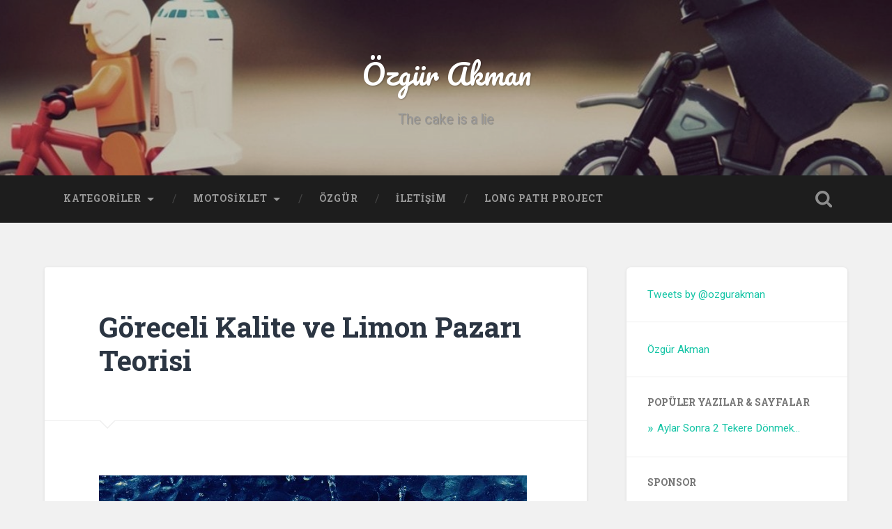

--- FILE ---
content_type: text/html; charset=UTF-8
request_url: https://ozgurakman.com/goreceli-kalite-ve-limon-pazari-teorisi/
body_size: 18827
content:
<!DOCTYPE html>

<html lang="tr">

	<head>
		
		<meta charset="UTF-8">
		<meta name="viewport" content="width=device-width, initial-scale=1.0, maximum-scale=1.0, user-scalable=no" >
						 
		<title>Göreceli Kalite ve Limon Pazarı Teorisi &#8211; Özgür Akman</title>
<meta name='robots' content='max-image-preview:large' />
<link rel='dns-prefetch' href='//secure.gravatar.com' />
<link rel='dns-prefetch' href='//v0.wordpress.com' />
<link rel='dns-prefetch' href='//jetpack.wordpress.com' />
<link rel='dns-prefetch' href='//s0.wp.com' />
<link rel='dns-prefetch' href='//public-api.wordpress.com' />
<link rel='dns-prefetch' href='//0.gravatar.com' />
<link rel='dns-prefetch' href='//1.gravatar.com' />
<link rel='dns-prefetch' href='//2.gravatar.com' />
<link rel='dns-prefetch' href='//widgets.wp.com' />
<link rel='dns-prefetch' href='//c0.wp.com' />
<link rel="alternate" type="application/rss+xml" title="Özgür Akman &raquo; akışı" href="https://ozgurakman.com/feed/" />
<link rel="alternate" type="application/rss+xml" title="Özgür Akman &raquo; yorum akışı" href="https://ozgurakman.com/comments/feed/" />
<link rel="alternate" type="application/rss+xml" title="Özgür Akman &raquo; Göreceli Kalite ve Limon Pazarı Teorisi yorum akışı" href="https://ozgurakman.com/goreceli-kalite-ve-limon-pazari-teorisi/feed/" />
<link rel="alternate" title="oEmbed (JSON)" type="application/json+oembed" href="https://ozgurakman.com/wp-json/oembed/1.0/embed?url=https%3A%2F%2Fozgurakman.com%2Fgoreceli-kalite-ve-limon-pazari-teorisi%2F" />
<link rel="alternate" title="oEmbed (XML)" type="text/xml+oembed" href="https://ozgurakman.com/wp-json/oembed/1.0/embed?url=https%3A%2F%2Fozgurakman.com%2Fgoreceli-kalite-ve-limon-pazari-teorisi%2F&#038;format=xml" />
<style id='wp-img-auto-sizes-contain-inline-css' type='text/css'>
img:is([sizes=auto i],[sizes^="auto," i]){contain-intrinsic-size:3000px 1500px}
/*# sourceURL=wp-img-auto-sizes-contain-inline-css */
</style>
<style id='wp-emoji-styles-inline-css' type='text/css'>

	img.wp-smiley, img.emoji {
		display: inline !important;
		border: none !important;
		box-shadow: none !important;
		height: 1em !important;
		width: 1em !important;
		margin: 0 0.07em !important;
		vertical-align: -0.1em !important;
		background: none !important;
		padding: 0 !important;
	}
/*# sourceURL=wp-emoji-styles-inline-css */
</style>
<style id='wp-block-library-inline-css' type='text/css'>
:root{--wp-block-synced-color:#7a00df;--wp-block-synced-color--rgb:122,0,223;--wp-bound-block-color:var(--wp-block-synced-color);--wp-editor-canvas-background:#ddd;--wp-admin-theme-color:#007cba;--wp-admin-theme-color--rgb:0,124,186;--wp-admin-theme-color-darker-10:#006ba1;--wp-admin-theme-color-darker-10--rgb:0,107,160.5;--wp-admin-theme-color-darker-20:#005a87;--wp-admin-theme-color-darker-20--rgb:0,90,135;--wp-admin-border-width-focus:2px}@media (min-resolution:192dpi){:root{--wp-admin-border-width-focus:1.5px}}.wp-element-button{cursor:pointer}:root .has-very-light-gray-background-color{background-color:#eee}:root .has-very-dark-gray-background-color{background-color:#313131}:root .has-very-light-gray-color{color:#eee}:root .has-very-dark-gray-color{color:#313131}:root .has-vivid-green-cyan-to-vivid-cyan-blue-gradient-background{background:linear-gradient(135deg,#00d084,#0693e3)}:root .has-purple-crush-gradient-background{background:linear-gradient(135deg,#34e2e4,#4721fb 50%,#ab1dfe)}:root .has-hazy-dawn-gradient-background{background:linear-gradient(135deg,#faaca8,#dad0ec)}:root .has-subdued-olive-gradient-background{background:linear-gradient(135deg,#fafae1,#67a671)}:root .has-atomic-cream-gradient-background{background:linear-gradient(135deg,#fdd79a,#004a59)}:root .has-nightshade-gradient-background{background:linear-gradient(135deg,#330968,#31cdcf)}:root .has-midnight-gradient-background{background:linear-gradient(135deg,#020381,#2874fc)}:root{--wp--preset--font-size--normal:16px;--wp--preset--font-size--huge:42px}.has-regular-font-size{font-size:1em}.has-larger-font-size{font-size:2.625em}.has-normal-font-size{font-size:var(--wp--preset--font-size--normal)}.has-huge-font-size{font-size:var(--wp--preset--font-size--huge)}.has-text-align-center{text-align:center}.has-text-align-left{text-align:left}.has-text-align-right{text-align:right}.has-fit-text{white-space:nowrap!important}#end-resizable-editor-section{display:none}.aligncenter{clear:both}.items-justified-left{justify-content:flex-start}.items-justified-center{justify-content:center}.items-justified-right{justify-content:flex-end}.items-justified-space-between{justify-content:space-between}.screen-reader-text{border:0;clip-path:inset(50%);height:1px;margin:-1px;overflow:hidden;padding:0;position:absolute;width:1px;word-wrap:normal!important}.screen-reader-text:focus{background-color:#ddd;clip-path:none;color:#444;display:block;font-size:1em;height:auto;left:5px;line-height:normal;padding:15px 23px 14px;text-decoration:none;top:5px;width:auto;z-index:100000}html :where(.has-border-color){border-style:solid}html :where([style*=border-top-color]){border-top-style:solid}html :where([style*=border-right-color]){border-right-style:solid}html :where([style*=border-bottom-color]){border-bottom-style:solid}html :where([style*=border-left-color]){border-left-style:solid}html :where([style*=border-width]){border-style:solid}html :where([style*=border-top-width]){border-top-style:solid}html :where([style*=border-right-width]){border-right-style:solid}html :where([style*=border-bottom-width]){border-bottom-style:solid}html :where([style*=border-left-width]){border-left-style:solid}html :where(img[class*=wp-image-]){height:auto;max-width:100%}:where(figure){margin:0 0 1em}html :where(.is-position-sticky){--wp-admin--admin-bar--position-offset:var(--wp-admin--admin-bar--height,0px)}@media screen and (max-width:600px){html :where(.is-position-sticky){--wp-admin--admin-bar--position-offset:0px}}
.has-text-align-justify{text-align:justify;}

/*# sourceURL=wp-block-library-inline-css */
</style><style id='global-styles-inline-css' type='text/css'>
:root{--wp--preset--aspect-ratio--square: 1;--wp--preset--aspect-ratio--4-3: 4/3;--wp--preset--aspect-ratio--3-4: 3/4;--wp--preset--aspect-ratio--3-2: 3/2;--wp--preset--aspect-ratio--2-3: 2/3;--wp--preset--aspect-ratio--16-9: 16/9;--wp--preset--aspect-ratio--9-16: 9/16;--wp--preset--color--black: #222;--wp--preset--color--cyan-bluish-gray: #abb8c3;--wp--preset--color--white: #fff;--wp--preset--color--pale-pink: #f78da7;--wp--preset--color--vivid-red: #cf2e2e;--wp--preset--color--luminous-vivid-orange: #ff6900;--wp--preset--color--luminous-vivid-amber: #fcb900;--wp--preset--color--light-green-cyan: #7bdcb5;--wp--preset--color--vivid-green-cyan: #00d084;--wp--preset--color--pale-cyan-blue: #8ed1fc;--wp--preset--color--vivid-cyan-blue: #0693e3;--wp--preset--color--vivid-purple: #9b51e0;--wp--preset--color--accent: #13C4A5;--wp--preset--color--dark-gray: #444;--wp--preset--color--medium-gray: #666;--wp--preset--color--light-gray: #888;--wp--preset--gradient--vivid-cyan-blue-to-vivid-purple: linear-gradient(135deg,rgb(6,147,227) 0%,rgb(155,81,224) 100%);--wp--preset--gradient--light-green-cyan-to-vivid-green-cyan: linear-gradient(135deg,rgb(122,220,180) 0%,rgb(0,208,130) 100%);--wp--preset--gradient--luminous-vivid-amber-to-luminous-vivid-orange: linear-gradient(135deg,rgb(252,185,0) 0%,rgb(255,105,0) 100%);--wp--preset--gradient--luminous-vivid-orange-to-vivid-red: linear-gradient(135deg,rgb(255,105,0) 0%,rgb(207,46,46) 100%);--wp--preset--gradient--very-light-gray-to-cyan-bluish-gray: linear-gradient(135deg,rgb(238,238,238) 0%,rgb(169,184,195) 100%);--wp--preset--gradient--cool-to-warm-spectrum: linear-gradient(135deg,rgb(74,234,220) 0%,rgb(151,120,209) 20%,rgb(207,42,186) 40%,rgb(238,44,130) 60%,rgb(251,105,98) 80%,rgb(254,248,76) 100%);--wp--preset--gradient--blush-light-purple: linear-gradient(135deg,rgb(255,206,236) 0%,rgb(152,150,240) 100%);--wp--preset--gradient--blush-bordeaux: linear-gradient(135deg,rgb(254,205,165) 0%,rgb(254,45,45) 50%,rgb(107,0,62) 100%);--wp--preset--gradient--luminous-dusk: linear-gradient(135deg,rgb(255,203,112) 0%,rgb(199,81,192) 50%,rgb(65,88,208) 100%);--wp--preset--gradient--pale-ocean: linear-gradient(135deg,rgb(255,245,203) 0%,rgb(182,227,212) 50%,rgb(51,167,181) 100%);--wp--preset--gradient--electric-grass: linear-gradient(135deg,rgb(202,248,128) 0%,rgb(113,206,126) 100%);--wp--preset--gradient--midnight: linear-gradient(135deg,rgb(2,3,129) 0%,rgb(40,116,252) 100%);--wp--preset--font-size--small: 16px;--wp--preset--font-size--medium: 20px;--wp--preset--font-size--large: 24px;--wp--preset--font-size--x-large: 42px;--wp--preset--font-size--regular: 18px;--wp--preset--font-size--larger: 32px;--wp--preset--spacing--20: 0.44rem;--wp--preset--spacing--30: 0.67rem;--wp--preset--spacing--40: 1rem;--wp--preset--spacing--50: 1.5rem;--wp--preset--spacing--60: 2.25rem;--wp--preset--spacing--70: 3.38rem;--wp--preset--spacing--80: 5.06rem;--wp--preset--shadow--natural: 6px 6px 9px rgba(0, 0, 0, 0.2);--wp--preset--shadow--deep: 12px 12px 50px rgba(0, 0, 0, 0.4);--wp--preset--shadow--sharp: 6px 6px 0px rgba(0, 0, 0, 0.2);--wp--preset--shadow--outlined: 6px 6px 0px -3px rgb(255, 255, 255), 6px 6px rgb(0, 0, 0);--wp--preset--shadow--crisp: 6px 6px 0px rgb(0, 0, 0);}:where(.is-layout-flex){gap: 0.5em;}:where(.is-layout-grid){gap: 0.5em;}body .is-layout-flex{display: flex;}.is-layout-flex{flex-wrap: wrap;align-items: center;}.is-layout-flex > :is(*, div){margin: 0;}body .is-layout-grid{display: grid;}.is-layout-grid > :is(*, div){margin: 0;}:where(.wp-block-columns.is-layout-flex){gap: 2em;}:where(.wp-block-columns.is-layout-grid){gap: 2em;}:where(.wp-block-post-template.is-layout-flex){gap: 1.25em;}:where(.wp-block-post-template.is-layout-grid){gap: 1.25em;}.has-black-color{color: var(--wp--preset--color--black) !important;}.has-cyan-bluish-gray-color{color: var(--wp--preset--color--cyan-bluish-gray) !important;}.has-white-color{color: var(--wp--preset--color--white) !important;}.has-pale-pink-color{color: var(--wp--preset--color--pale-pink) !important;}.has-vivid-red-color{color: var(--wp--preset--color--vivid-red) !important;}.has-luminous-vivid-orange-color{color: var(--wp--preset--color--luminous-vivid-orange) !important;}.has-luminous-vivid-amber-color{color: var(--wp--preset--color--luminous-vivid-amber) !important;}.has-light-green-cyan-color{color: var(--wp--preset--color--light-green-cyan) !important;}.has-vivid-green-cyan-color{color: var(--wp--preset--color--vivid-green-cyan) !important;}.has-pale-cyan-blue-color{color: var(--wp--preset--color--pale-cyan-blue) !important;}.has-vivid-cyan-blue-color{color: var(--wp--preset--color--vivid-cyan-blue) !important;}.has-vivid-purple-color{color: var(--wp--preset--color--vivid-purple) !important;}.has-black-background-color{background-color: var(--wp--preset--color--black) !important;}.has-cyan-bluish-gray-background-color{background-color: var(--wp--preset--color--cyan-bluish-gray) !important;}.has-white-background-color{background-color: var(--wp--preset--color--white) !important;}.has-pale-pink-background-color{background-color: var(--wp--preset--color--pale-pink) !important;}.has-vivid-red-background-color{background-color: var(--wp--preset--color--vivid-red) !important;}.has-luminous-vivid-orange-background-color{background-color: var(--wp--preset--color--luminous-vivid-orange) !important;}.has-luminous-vivid-amber-background-color{background-color: var(--wp--preset--color--luminous-vivid-amber) !important;}.has-light-green-cyan-background-color{background-color: var(--wp--preset--color--light-green-cyan) !important;}.has-vivid-green-cyan-background-color{background-color: var(--wp--preset--color--vivid-green-cyan) !important;}.has-pale-cyan-blue-background-color{background-color: var(--wp--preset--color--pale-cyan-blue) !important;}.has-vivid-cyan-blue-background-color{background-color: var(--wp--preset--color--vivid-cyan-blue) !important;}.has-vivid-purple-background-color{background-color: var(--wp--preset--color--vivid-purple) !important;}.has-black-border-color{border-color: var(--wp--preset--color--black) !important;}.has-cyan-bluish-gray-border-color{border-color: var(--wp--preset--color--cyan-bluish-gray) !important;}.has-white-border-color{border-color: var(--wp--preset--color--white) !important;}.has-pale-pink-border-color{border-color: var(--wp--preset--color--pale-pink) !important;}.has-vivid-red-border-color{border-color: var(--wp--preset--color--vivid-red) !important;}.has-luminous-vivid-orange-border-color{border-color: var(--wp--preset--color--luminous-vivid-orange) !important;}.has-luminous-vivid-amber-border-color{border-color: var(--wp--preset--color--luminous-vivid-amber) !important;}.has-light-green-cyan-border-color{border-color: var(--wp--preset--color--light-green-cyan) !important;}.has-vivid-green-cyan-border-color{border-color: var(--wp--preset--color--vivid-green-cyan) !important;}.has-pale-cyan-blue-border-color{border-color: var(--wp--preset--color--pale-cyan-blue) !important;}.has-vivid-cyan-blue-border-color{border-color: var(--wp--preset--color--vivid-cyan-blue) !important;}.has-vivid-purple-border-color{border-color: var(--wp--preset--color--vivid-purple) !important;}.has-vivid-cyan-blue-to-vivid-purple-gradient-background{background: var(--wp--preset--gradient--vivid-cyan-blue-to-vivid-purple) !important;}.has-light-green-cyan-to-vivid-green-cyan-gradient-background{background: var(--wp--preset--gradient--light-green-cyan-to-vivid-green-cyan) !important;}.has-luminous-vivid-amber-to-luminous-vivid-orange-gradient-background{background: var(--wp--preset--gradient--luminous-vivid-amber-to-luminous-vivid-orange) !important;}.has-luminous-vivid-orange-to-vivid-red-gradient-background{background: var(--wp--preset--gradient--luminous-vivid-orange-to-vivid-red) !important;}.has-very-light-gray-to-cyan-bluish-gray-gradient-background{background: var(--wp--preset--gradient--very-light-gray-to-cyan-bluish-gray) !important;}.has-cool-to-warm-spectrum-gradient-background{background: var(--wp--preset--gradient--cool-to-warm-spectrum) !important;}.has-blush-light-purple-gradient-background{background: var(--wp--preset--gradient--blush-light-purple) !important;}.has-blush-bordeaux-gradient-background{background: var(--wp--preset--gradient--blush-bordeaux) !important;}.has-luminous-dusk-gradient-background{background: var(--wp--preset--gradient--luminous-dusk) !important;}.has-pale-ocean-gradient-background{background: var(--wp--preset--gradient--pale-ocean) !important;}.has-electric-grass-gradient-background{background: var(--wp--preset--gradient--electric-grass) !important;}.has-midnight-gradient-background{background: var(--wp--preset--gradient--midnight) !important;}.has-small-font-size{font-size: var(--wp--preset--font-size--small) !important;}.has-medium-font-size{font-size: var(--wp--preset--font-size--medium) !important;}.has-large-font-size{font-size: var(--wp--preset--font-size--large) !important;}.has-x-large-font-size{font-size: var(--wp--preset--font-size--x-large) !important;}
/*# sourceURL=global-styles-inline-css */
</style>

<style id='classic-theme-styles-inline-css' type='text/css'>
/*! This file is auto-generated */
.wp-block-button__link{color:#fff;background-color:#32373c;border-radius:9999px;box-shadow:none;text-decoration:none;padding:calc(.667em + 2px) calc(1.333em + 2px);font-size:1.125em}.wp-block-file__button{background:#32373c;color:#fff;text-decoration:none}
/*# sourceURL=/wp-includes/css/classic-themes.min.css */
</style>
<link rel='stylesheet' id='blueimp-gallery-css' href='https://ozgurakman.com/wp-content/plugins/blueimp-lightbox/css/blueimp-gallery.css?ver=1.0.0' type='text/css' media='all' />
<link rel='stylesheet' id='blueimp-gallery-indicator-css' href='https://ozgurakman.com/wp-content/plugins/blueimp-lightbox/css/blueimp-gallery-indicator.css?ver=1.0.0' type='text/css' media='all' />
<link rel='stylesheet' id='blueimp-gallery-video-css' href='https://ozgurakman.com/wp-content/plugins/blueimp-lightbox/css/blueimp-gallery-video.css?ver=1.0.0' type='text/css' media='all' />
<link rel='stylesheet' id='recent-facebook-posts-css-css' href='https://ozgurakman.com/wp-content/plugins/recent-facebook-posts/assets/css/default.min.css?ver=2.0.14' type='text/css' media='all' />
<style id='akismet-widget-style-inline-css' type='text/css'>

			.a-stats {
				--akismet-color-mid-green: #357b49;
				--akismet-color-white: #fff;
				--akismet-color-light-grey: #f6f7f7;

				max-width: 350px;
				width: auto;
			}

			.a-stats * {
				all: unset;
				box-sizing: border-box;
			}

			.a-stats strong {
				font-weight: 600;
			}

			.a-stats a.a-stats__link,
			.a-stats a.a-stats__link:visited,
			.a-stats a.a-stats__link:active {
				background: var(--akismet-color-mid-green);
				border: none;
				box-shadow: none;
				border-radius: 8px;
				color: var(--akismet-color-white);
				cursor: pointer;
				display: block;
				font-family: -apple-system, BlinkMacSystemFont, 'Segoe UI', 'Roboto', 'Oxygen-Sans', 'Ubuntu', 'Cantarell', 'Helvetica Neue', sans-serif;
				font-weight: 500;
				padding: 12px;
				text-align: center;
				text-decoration: none;
				transition: all 0.2s ease;
			}

			/* Extra specificity to deal with TwentyTwentyOne focus style */
			.widget .a-stats a.a-stats__link:focus {
				background: var(--akismet-color-mid-green);
				color: var(--akismet-color-white);
				text-decoration: none;
			}

			.a-stats a.a-stats__link:hover {
				filter: brightness(110%);
				box-shadow: 0 4px 12px rgba(0, 0, 0, 0.06), 0 0 2px rgba(0, 0, 0, 0.16);
			}

			.a-stats .count {
				color: var(--akismet-color-white);
				display: block;
				font-size: 1.5em;
				line-height: 1.4;
				padding: 0 13px;
				white-space: nowrap;
			}
		
/*# sourceURL=akismet-widget-style-inline-css */
</style>
<link rel='stylesheet' id='jetpack_facebook_likebox-css' href='https://c0.wp.com/p/jetpack/10.5.2/modules/widgets/facebook-likebox/style.css' type='text/css' media='all' />
<link rel='stylesheet' id='social-logos-css' href='https://c0.wp.com/p/jetpack/10.5.2/_inc/social-logos/social-logos.min.css' type='text/css' media='all' />
<link rel='stylesheet' id='jetpack_css-css' href='https://c0.wp.com/p/jetpack/10.5.2/css/jetpack.css' type='text/css' media='all' />
<link rel='stylesheet' id='baskerville_googleFonts-css' href='//fonts.googleapis.com/css?family=Roboto+Slab%3A400%2C700%7CRoboto%3A400%2C400italic%2C700%2C700italic%2C300%7CPacifico%3A400&#038;ver=2.1.4' type='text/css' media='all' />
<link rel='stylesheet' id='baskerville_style-css' href='https://ozgurakman.com/wp-content/themes/baskerville/style.css?ver=2.1.4' type='text/css' media='all' />
<script type="text/javascript" id="jetpack_related-posts-js-extra">
/* <![CDATA[ */
var related_posts_js_options = {"post_heading":"h4"};
//# sourceURL=jetpack_related-posts-js-extra
/* ]]> */
</script>
<script type="text/javascript" src="https://c0.wp.com/p/jetpack/10.5.2/_inc/build/related-posts/related-posts.min.js" id="jetpack_related-posts-js"></script>
<script type="text/javascript" src="https://c0.wp.com/c/6.9/wp-includes/js/jquery/jquery.min.js" id="jquery-core-js"></script>
<script type="text/javascript" src="https://c0.wp.com/c/6.9/wp-includes/js/jquery/jquery-migrate.min.js" id="jquery-migrate-js"></script>
<script type="text/javascript" src="https://c0.wp.com/c/6.9/wp-includes/js/imagesloaded.min.js" id="imagesloaded-js"></script>
<script type="text/javascript" src="https://c0.wp.com/c/6.9/wp-includes/js/masonry.min.js" id="masonry-js"></script>
<script type="text/javascript" src="https://ozgurakman.com/wp-content/themes/baskerville/js/jquery.flexslider-min.js?ver=2.7.2" id="baskerville_flexslider-js"></script>
<script type="text/javascript" src="https://ozgurakman.com/wp-content/themes/baskerville/js/global.js?ver=2.1.4" id="baskerville_global-js"></script>
<link rel="https://api.w.org/" href="https://ozgurakman.com/wp-json/" /><link rel="alternate" title="JSON" type="application/json" href="https://ozgurakman.com/wp-json/wp/v2/posts/469" /><link rel="EditURI" type="application/rsd+xml" title="RSD" href="https://ozgurakman.com/xmlrpc.php?rsd" />
<meta name="generator" content="WordPress 6.9" />
<link rel="canonical" href="https://ozgurakman.com/goreceli-kalite-ve-limon-pazari-teorisi/" />
<link rel='shortlink' href='https://wp.me/p1zNKd-7z' />
<style type='text/css'>img#wpstats{display:none}</style>
	
<!-- Jetpack Open Graph Tags -->
<meta property="og:type" content="article" />
<meta property="og:title" content="Göreceli Kalite ve Limon Pazarı Teorisi" />
<meta property="og:url" content="https://ozgurakman.com/goreceli-kalite-ve-limon-pazari-teorisi/" />
<meta property="og:description" content="Timur ve dostlarla bir içki sofrasında detaylı olarak tartışmıştık bu konuyu, bir miktarını kaleme almak istedim. George A. Akerlof’ın 1970′de yazdığı bir makaleye dayanıyor aslında konu. Limon Paz…" />
<meta property="article:published_time" content="2011-06-22T11:29:06+00:00" />
<meta property="article:modified_time" content="2013-10-08T13:51:32+00:00" />
<meta property="og:site_name" content="Özgür Akman" />
<meta property="og:image" content="http://www.ozgurakman.com/wp-content/uploads/2011/06/lemon_wave_by_minastir-d3cxvpw1-614x409.jpg" />
<meta property="og:image:width" content="614" />
<meta property="og:image:height" content="409" />
<meta property="og:image:alt" content="" />
<meta property="og:locale" content="tr_TR" />
<meta name="twitter:site" content="@ozgurakman" />
<meta name="twitter:text:title" content="Göreceli Kalite ve Limon Pazarı Teorisi" />
<meta name="twitter:image" content="http://www.ozgurakman.com/wp-content/uploads/2011/06/lemon_wave_by_minastir-d3cxvpw1-614x409.jpg?w=640" />
<meta name="twitter:card" content="summary_large_image" />

<!-- End Jetpack Open Graph Tags -->
<link rel="icon" href="https://ozgurakman.com/wp-content/uploads/2015/06/cake-55719353v1_site_icon-32x32.png" sizes="32x32" />
<link rel="icon" href="https://ozgurakman.com/wp-content/uploads/2015/06/cake-55719353v1_site_icon-256x256.png" sizes="192x192" />
<link rel="apple-touch-icon" href="https://ozgurakman.com/wp-content/uploads/2015/06/cake-55719353v1_site_icon-256x256.png" />
<meta name="msapplication-TileImage" content="https://ozgurakman.com/wp-content/uploads/2015/06/cake-55719353v1_site_icon-290x290.png" />
	
	</head>
	
	<body class="wp-singular post-template-default single single-post postid-469 single-format-standard wp-theme-baskerville no-featured-image single single-post">

		
		<a class="skip-link button" href="#site-content">Skip to the content</a>
	
		<div class="header section small-padding bg-dark bg-image" style="background-image: url( https://ozgurakman.com/wp-content/uploads/2012/08/cropped-cropped-wallpaper-4729752.jpg );">
		
			<div class="cover"></div>
			
			<div class="header-search-block bg-graphite hidden">
				<form role="search"  method="get" class="searchform" action="https://ozgurakman.com/">
	<label for="search-form-6970f9ce1cb34">
		<span class="screen-reader-text">Search for:</span>
		<input type="search" id="search-form-6970f9ce1cb34" class="search-field" placeholder="Search form" value="" name="s" />
	</label>
	<input type="submit" class="searchsubmit" value="Search" />
</form>
			</div><!-- .header-search-block -->
					
			<div class="header-inner section-inner">
			
				
					<div class="blog-title">
						<a href="https://ozgurakman.com" rel="home">Özgür Akman</a>
					</div>
				
											<h3 class="blog-description">The cake is a lie</h3>
									
											
			</div><!-- .header-inner -->
						
		</div><!-- .header -->
		
		<div class="navigation section no-padding bg-dark">
		
			<div class="navigation-inner section-inner">
			
				<button class="nav-toggle toggle fleft hidden">
					
					<div class="bar"></div>
					<div class="bar"></div>
					<div class="bar"></div>
					
				</button>
						
				<ul class="main-menu">
				
					<li id="menu-item-1795" class="menu-item menu-item-type-custom menu-item-object-custom menu-item-has-children has-children menu-item-1795"><a href="#">KATEGORİLER</a>
<ul class="sub-menu">
	<li id="menu-item-1649" class="menu-item menu-item-type-taxonomy menu-item-object-category current-post-ancestor current-menu-parent current-post-parent menu-item-1649"><a href="https://ozgurakman.com/category/pazarlama-reklam/">Pazarlama &#8211; Reklam</a></li>
	<li id="menu-item-1643" class="menu-item menu-item-type-taxonomy menu-item-object-category menu-item-1643"><a href="https://ozgurakman.com/category/deneyimler/">Deneyimler</a></li>
	<li id="menu-item-1645" class="menu-item menu-item-type-taxonomy menu-item-object-category menu-item-1645"><a href="https://ozgurakman.com/category/gittim-gordum/">Gittim Gördüm</a></li>
	<li id="menu-item-1644" class="menu-item menu-item-type-taxonomy menu-item-object-category menu-item-1644"><a href="https://ozgurakman.com/category/diger/">Diğer Herşey</a></li>
</ul>
</li>
<li id="menu-item-1648" class="menu-item menu-item-type-taxonomy menu-item-object-category menu-item-has-children has-children menu-item-1648"><a href="https://ozgurakman.com/category/motosiklet/">MOTOSİKLET</a>
<ul class="sub-menu">
	<li id="menu-item-1910" class="menu-item menu-item-type-taxonomy menu-item-object-category menu-item-1910"><a href="https://ozgurakman.com/category/motosiklet/italya/">İtalya (Haziran &#8217;15)</a></li>
</ul>
</li>
<li id="menu-item-460" class="menu-item menu-item-type-post_type menu-item-object-page menu-item-460"><a href="https://ozgurakman.com/hakkimda/">ÖZGÜR</a></li>
<li id="menu-item-459" class="menu-item menu-item-type-post_type menu-item-object-page menu-item-459"><a href="https://ozgurakman.com/iletisim/">İLETİŞİM</a></li>
<li id="menu-item-2192" class="menu-item menu-item-type-custom menu-item-object-custom menu-item-2192"><a target="_blank" href="http://longpathproject.com">Long Path Project</a></li>
											
				</ul><!-- .main-menu -->
				 
				<button class="search-toggle toggle fright">
					<span class="screen-reader-text">Toggle search field</span>
				</button>
				 
				<div class="clear"></div>
				 
			</div><!-- .navigation-inner -->
			
		</div><!-- .navigation -->
		
		<div class="mobile-navigation section bg-graphite no-padding hidden">
					
			<ul class="mobile-menu">
			
				<li class="menu-item menu-item-type-custom menu-item-object-custom menu-item-has-children has-children menu-item-1795"><a href="#">KATEGORİLER</a>
<ul class="sub-menu">
	<li class="menu-item menu-item-type-taxonomy menu-item-object-category current-post-ancestor current-menu-parent current-post-parent menu-item-1649"><a href="https://ozgurakman.com/category/pazarlama-reklam/">Pazarlama &#8211; Reklam</a></li>
	<li class="menu-item menu-item-type-taxonomy menu-item-object-category menu-item-1643"><a href="https://ozgurakman.com/category/deneyimler/">Deneyimler</a></li>
	<li class="menu-item menu-item-type-taxonomy menu-item-object-category menu-item-1645"><a href="https://ozgurakman.com/category/gittim-gordum/">Gittim Gördüm</a></li>
	<li class="menu-item menu-item-type-taxonomy menu-item-object-category menu-item-1644"><a href="https://ozgurakman.com/category/diger/">Diğer Herşey</a></li>
</ul>
</li>
<li class="menu-item menu-item-type-taxonomy menu-item-object-category menu-item-has-children has-children menu-item-1648"><a href="https://ozgurakman.com/category/motosiklet/">MOTOSİKLET</a>
<ul class="sub-menu">
	<li class="menu-item menu-item-type-taxonomy menu-item-object-category menu-item-1910"><a href="https://ozgurakman.com/category/motosiklet/italya/">İtalya (Haziran &#8217;15)</a></li>
</ul>
</li>
<li class="menu-item menu-item-type-post_type menu-item-object-page menu-item-460"><a href="https://ozgurakman.com/hakkimda/">ÖZGÜR</a></li>
<li class="menu-item menu-item-type-post_type menu-item-object-page menu-item-459"><a href="https://ozgurakman.com/iletisim/">İLETİŞİM</a></li>
<li class="menu-item menu-item-type-custom menu-item-object-custom menu-item-2192"><a target="_blank" href="http://longpathproject.com">Long Path Project</a></li>
										
			 </ul><!-- .main-menu -->
		
		</div><!-- .mobile-navigation -->
<div class="wrapper section medium-padding" id="site-content">
										
	<div class="section-inner">
	
		<div class="content fleft">
												        
									
				<div id="post-469" class="post-469 post type-post status-publish format-standard hentry category-pazarlama-reklam">

									
					<div class="post-header">

												
						    <h1 class="post-title"><a href="https://ozgurakman.com/goreceli-kalite-ve-limon-pazari-teorisi/" rel="bookmark">Göreceli Kalite ve Limon Pazarı Teorisi</a></h1>

											    
					</div><!-- .post-header -->
					
																			                                    	    
					<div class="post-content">
						
						<p><a href="http://www.ozgurakman.com/wp-content/uploads/2011/06/lemon_wave_by_minastir-d3cxvpw1.jpg" data-gallery><img fetchpriority="high" decoding="async" data-attachment-id="470" data-permalink="https://ozgurakman.com/goreceli-kalite-ve-limon-pazari-teorisi/sony-dsc/" data-orig-file="https://ozgurakman.com/wp-content/uploads/2011/06/lemon_wave_by_minastir-d3cxvpw1.jpg" data-orig-size="1500,1000" data-comments-opened="1" data-image-meta="{&quot;aperture&quot;:&quot;16&quot;,&quot;credit&quot;:&quot;&quot;,&quot;camera&quot;:&quot;DSLR-A500&quot;,&quot;caption&quot;:&quot;&quot;,&quot;created_timestamp&quot;:&quot;1301035340&quot;,&quot;copyright&quot;:&quot;&quot;,&quot;focal_length&quot;:&quot;35&quot;,&quot;iso&quot;:&quot;200&quot;,&quot;shutter_speed&quot;:&quot;0.00625&quot;,&quot;title&quot;:&quot;SONY DSC&quot;}" data-image-title="SONY DSC" data-image-description="" data-image-caption="" data-medium-file="https://ozgurakman.com/wp-content/uploads/2011/06/lemon_wave_by_minastir-d3cxvpw1-614x409.jpg" data-large-file="https://ozgurakman.com/wp-content/uploads/2011/06/lemon_wave_by_minastir-d3cxvpw1-614x409.jpg" class="alignnone size-large wp-image-470" title="SONY DSC" alt="" src="http://www.ozgurakman.com/wp-content/uploads/2011/06/lemon_wave_by_minastir-d3cxvpw1-614x409.jpg" width="614" height="409" srcset="https://ozgurakman.com/wp-content/uploads/2011/06/lemon_wave_by_minastir-d3cxvpw1-614x409.jpg 614w, https://ozgurakman.com/wp-content/uploads/2011/06/lemon_wave_by_minastir-d3cxvpw1-290x193.jpg 290w, https://ozgurakman.com/wp-content/uploads/2011/06/lemon_wave_by_minastir-d3cxvpw1.jpg 1500w" sizes="(max-width: 614px) 100vw, 614px" /></a></p>
<p>Timur ve dostlarla bir içki sofrasında detaylı olarak tartışmıştık bu konuyu, bir miktarını kaleme almak istedim. George A. Akerlof’ın 1970′de yazdığı bir makaleye dayanıyor aslında konu. <strong>Limon Pazarı Teorisi</strong>‘ni ilk olarak bu makalede kullanmış George A. Akerlof. Ne olduğunu kısaca açıklayayım;</p>
<blockquote>
<div>
<p><strong>Limon Teorisi: Kalite Belirsizliği ve Pazar Mekanizmaları</strong></p>
<p>Pazardaki malların (her türlü malın) değeri kesin değildir. Bir malın değeri üretim maliyetine bağlı değil, alıcının bakış açısı, ihtiyacı ve geçmiş deneyimlerine bağlıdır. Bu durumda malın stok değeri ve alıcısının mala olan ihtiyacı en belirleyici faktörlerdir.</p>
<p>Aynı paralelde malın kalitesi de fiyatı ve maliyeti ile ölçülemez. Mal kalitesinin ölçüsü yoktur. Bu alıcı ve satıcı arasındaki <strong>güven</strong> ve <strong>bilgi akışına </strong>bağlıdır.</p>
</div>
</blockquote>
<p>Örneklendirelim;</p>
<p>Satmakta olduğunuz X ürününe fiyat koymak için uğraşıyorsunuz. Piyasada kayda değer 2 rakibiniz var; Y ve Z. Rakipleriniz sizinle aynı ürünü üretiyor. Ürettiğiniz ürün günlük bir ihtiyaç ve sürekli bir talep barındırıyor.</p>
<p>Y ve Z ürünleri 100 TL’ye satılıyor. Talep ve satış rakamları neredeyse aynı.</p>
<p>Şimdi, öncelikle bir piyasaya girmenin gerekliliği sorgulamalısınız. Siz ürünü 80 TL’ye mal ediyorsunuz. Diğerlerinin ne kadara mal ettiğini bilmeseniz de eğer 6-8 ay arasında sizi destekleyip ayakta tutacak bir yatırımınız yoksa ve ilk kar noktanız 6 ay’dan kısaysa pazara girme isteğinizi sorgulamanız ve/veya yatırımınızı arttırmalısınız. Ardından max 18 içinde payback’inizi tamamlamış ve/veya kredi borcunuzu faizsiz bir hale getirmiş (faizler hariç geri ödemiş) olmanız sizin için iyi olacaktır. Tabii her işte bu tarz noktalar değişim gösterse de  bir yatırımcı için 18+ risktir. Girmek konusunda çekimser davranabilirler.</p>
<p>Diyelim yatırımınızı ve planınızı yaptınız, her şey yolunda. Fiyat koymak için pazarlama için ayırdığınız bütçeye ve ürün iletişim stilinize bakmanız, ezberlemeniz ve/hatta onunla yaşamanız gerekli.</p>
<p>Bu ürünün fiyatına 100 TL diyip rakipleriniz ile aynı iletişim dilini kullanabilirsiniz. Builk başta size (eskilik, güvenilirlik) çeşitli sebeple daha düşük bir pazar payı sunsa da zaman içinde 1/3′ü kaparsınız. En azından daha akıllı bir rakip çıkana kadar.</p>
<p>Bu ürünün fiyatını 90 TL koyup sürümden kazanabilirsiniz. Bunun için finansörünüzü ve kendinizi iyice ikna ettikten sonra ve <strong>pazardaki talebe güveniyorsanız</strong> girmelisiniz. Girdiğinizde dönüşünüz olmayacak ve umarım para kazanacaksınız.</p>
<p>Ya da bu ürünün fiyatını 110 TL koyup <strong>daha iyi </strong>olduğun idda edebilirsiniz.</p>
<p>Limon Pazarı Teorisi işte tam burada devreye giriyor. Aslında sattığınız ürünün daha iyi olduğunu kanıtlamak zorunda değilsiniz. Evet , yanlış okumadınız, böyle bir kanıta ihtiyacınız yok. Bunu söylemeniz ve insanları ikna etmeniz yeterli.</p>
<p>Son cümle o kadar önemli ki… Sizin bütün iletişim ve pazarlama kanallarınızı bu cümlenin çevresinde kurmalısınız. Kendinize sormanız gereken doğru soru <strong>neden daha iyi?</strong> değil, <strong>nasıl daha iyi olduğuna inandırabilirim? </strong>olmalı.</p>
<p>Müşterilerin aklında hiç bir zaman şu soru gelmemeli; <strong>neden daha iyi?</strong> Geldiğinde ise; daha iyisiniz çünkü, daha çok seviliyorsunuz, daha cool’sunuz gibi cevaplar size en çok ekmek yedirecek cevaplar olacaktır.</p>
<p><em><strong>Ürünün değerini siz belirlersiniz. Fiyatını ise pazar. Bunu asla unutmayın!</strong></em></p>
<p>Bana bunlar yetmedi, ben daha fazla bilgi ile kendimden geçmek istiyorum diyenler; <a href="http://www.ozgurakman.com/wp-content/uploads/2011/06/akerlof-the-market-for-lemons.pdf">buradan buyrun</a>.</p>
<div class="sharedaddy sd-sharing-enabled"><div class="robots-nocontent sd-block sd-social sd-social-official sd-sharing"><h3 class="sd-title">Bunu paylaş:</h3><div class="sd-content"><ul><li class="share-facebook"><div class="fb-share-button" data-href="https://ozgurakman.com/goreceli-kalite-ve-limon-pazari-teorisi/" data-layout="button_count"></div></li><li class="share-linkedin"><div class="linkedin_button"><script type="in/share" data-url="https://ozgurakman.com/goreceli-kalite-ve-limon-pazari-teorisi/" data-counter="right"></script></div></li><li class="share-twitter"><a href="https://twitter.com/share" class="twitter-share-button" data-url="https://ozgurakman.com/goreceli-kalite-ve-limon-pazari-teorisi/" data-text="Göreceli Kalite ve Limon Pazarı Teorisi" data-via="ozgurakman" >Tweet</a></li><li class="share-tumblr"><a class="tumblr-share-button" target="_blank" href="https://www.tumblr.com/share" data-title="Göreceli Kalite ve Limon Pazarı Teorisi" data-content="https://ozgurakman.com/goreceli-kalite-ve-limon-pazari-teorisi/" title="Tumblr' da Paylaş">Tumblr' da Paylaş</a></li><li class="share-pocket"><div class="pocket_button"><a href="https://getpocket.com/save" class="pocket-btn" data-lang="en" data-save-url="https://ozgurakman.com/goreceli-kalite-ve-limon-pazari-teorisi/" data-pocket-count="horizontal" >Pocket</a></div></li><li class="share-end"></li></ul></div></div></div><div class='sharedaddy sd-block sd-like jetpack-likes-widget-wrapper jetpack-likes-widget-unloaded' id='like-post-wrapper-23309037-469-6970f9ce212fa' data-src='https://widgets.wp.com/likes/#blog_id=23309037&amp;post_id=469&amp;origin=ozgurakman.com&amp;obj_id=23309037-469-6970f9ce212fa' data-name='like-post-frame-23309037-469-6970f9ce212fa' data-title='Beğen veya Tekrar Blogla'><h3 class="sd-title">Bunu beğen:</h3><div class='likes-widget-placeholder post-likes-widget-placeholder' style='height: 55px;'><span class='button'><span>Beğen</span></span> <span class="loading">Yükleniyor...</span></div><span class='sd-text-color'></span><a class='sd-link-color'></a></div>
<div id='jp-relatedposts' class='jp-relatedposts' >
	<h3 class="jp-relatedposts-headline"><em>İlgili</em></h3>
</div>						
						<div class="clear"></div>
									        
					</div><!-- .post-content -->
					            					
					<div class="post-meta-container">
						
						<div class="post-author">
						
							<div class="post-author-content">
							
								<h4>Özgür Akman</h4>
								
								<p>GM @ Brandwolf, Ténéré Rider.<br />
1984 doğumlu, ODTÜ mezunu. '98'den beri davul çalıyor, kahvesini, sigarasını ve plaklarını çok seviyor.</p>
								
								<div class="author-links">
									
									<a class="author-link-posts" href="https://ozgurakman.com/author/admin/">Author archive</a>
									
																		
										<a class="author-link-website" href="https://ozgurakman.com">Author website</a>
										
																		
								</div><!-- .author-links -->
							
							</div><!-- .post-author-content -->
						
						</div><!-- .post-author -->
						
						<div class="post-meta">
						
							<p class="post-date">22 Haziran 2011</p>
							
														
							<p class="post-categories"><a href="https://ozgurakman.com/category/pazarlama-reklam/" rel="category tag">Pazarlama - Reklam</a></p>
							
														
							<div class="clear"></div>
							
							<div class="post-nav">
							
																
									<a class="post-nav-prev" href="https://ozgurakman.com/oyun-teorisi-ve-battle-of-sexes/">Previous post</a>
							
																		
									<a class="post-nav-next" href="https://ozgurakman.com/e-posta-pazarlamasi-hakkinda-bilmek-ve-bilmemek-istediginiz-hersey/">Next post</a>
							
																		
								<div class="clear"></div>
							
							</div><!-- .post-nav -->
						
						</div><!-- .post-meta -->
						
						<div class="clear"></div>
							
					</div><!-- .post-meta-container -->
																		
					
<div id="disqus_thread"></div>
												                        
						
			</div><!-- .post -->
		
		</div><!-- .content -->
		
		
	<div class="sidebar fright" role="complementary">
	
		<div class="widget widget_text"><div class="widget-content">			<div class="textwidget"><a class="twitter-timeline" href="https://twitter.com/ozgurakman" data-widget-id="263392152657199104">Tweets by @ozgurakman</a>
<script>!function(d,s,id){var js,fjs=d.getElementsByTagName(s)[0];if(!d.getElementById(id)){js=d.createElement(s);js.id=id;js.src="//platform.twitter.com/widgets.js";fjs.parentNode.insertBefore(js,fjs);}}(document,"script","twitter-wjs");</script></div>
		</div><div class="clear"></div></div><div class="widget widget_text"><div class="widget-content">			<div class="textwidget"><script async src="https://static.medium.com/embed.js"></script><a class="m-profile" href="https://medium.com/@ozgurakman">Özgür Akman</a></div>
		</div><div class="clear"></div></div><div class="widget widget_top-posts"><div class="widget-content"><h3 class="widget-title">Popüler Yazılar &amp; Sayfalar</h3><ul>				<li>
					<a href="https://ozgurakman.com/aylar-sonra-2-tekere-donmek/" class="bump-view" data-bump-view="tp">Aylar Sonra 2 Tekere Dönmek...</a>					</li>
					</ul></div><div class="clear"></div></div><div class="widget widget_text"><div class="widget-content"><h3 class="widget-title">Sponsor</h3>			<div class="textwidget"><script type="text/javascript"><!--
google_ad_client = "ca-pub-9192876865945102";
/* ozgurakman.com */
google_ad_slot = "7503824356";
google_ad_width = 250;
google_ad_height = 250;
//-->
</script>
<script type="text/javascript" src="https://pagead2.googlesyndication.com/pagead/show_ads.js">
</script></div>
		</div><div class="clear"></div></div><div class="widget widget_text"><div class="widget-content"><h3 class="widget-title">The cake is a lie.</h3>			<div class="textwidget">Implies that a promised reward for one's work is false, with the one proffering the reward never intending to give it in the first place, possibly because the reward doesn't even exist...</div>
		</div><div class="clear"></div></div>		
	</div><!-- .sidebar -->

		
		<div class="clear"></div>
		
	</div><!-- .section-inner -->

</div><!-- .wrapper -->
		

	<div class="footer section medium-padding bg-graphite">
	
		<div class="section-inner row">
		
						
				<div class="column column-1 one-third">
				
					<div class="widgets">
			
						<div class="widget widget_text"><div class="widget-content"><h3 class="widget-title">The cake is a lie.</h3>			<div class="textwidget">Implies that a promised reward for one's work is false, with the one proffering the reward never intending to give it in the first place, possibly because the reward doesn't even exist...</div>
		</div><div class="clear"></div></div>											
					</div>
					
				</div><!-- .column-1 -->
				
							
						
				<div class="column column-2 one-third">
				
					<div class="widgets">
			
						<div class="widget widget_tag_cloud"><div class="widget-content"><h3 class="widget-title">Etiketler</h3><div class="tagcloud"><a href="https://ozgurakman.com/tag/amalfi/" class="tag-cloud-link tag-link-220 tag-link-position-1" style="font-size: 9.9090909090909pt;" aria-label="Amalfi (3 öge)">Amalfi</a>
<a href="https://ozgurakman.com/tag/baturay-ozden/" class="tag-cloud-link tag-link-137 tag-link-position-2" style="font-size: 8pt;" aria-label="Baturay Özden (2 öge)">Baturay Özden</a>
<a href="https://ozgurakman.com/tag/blog/" class="tag-cloud-link tag-link-7 tag-link-position-3" style="font-size: 8pt;" aria-label="Blog (2 öge)">Blog</a>
<a href="https://ozgurakman.com/tag/dijital-iletisim/" class="tag-cloud-link tag-link-68 tag-link-position-4" style="font-size: 13.886363636364pt;" aria-label="dijital iletişim (6 öge)">dijital iletişim</a>
<a href="https://ozgurakman.com/tag/dijital-pazarlama/" class="tag-cloud-link tag-link-34 tag-link-position-5" style="font-size: 13.886363636364pt;" aria-label="Dijital Pazarlama (6 öge)">Dijital Pazarlama</a>
<a href="https://ozgurakman.com/tag/e-posta/" class="tag-cloud-link tag-link-26 tag-link-position-6" style="font-size: 12.772727272727pt;" aria-label="e-posta (5 öge)">e-posta</a>
<a href="https://ozgurakman.com/tag/e-posta-pazarlamasi/" class="tag-cloud-link tag-link-27 tag-link-position-7" style="font-size: 11.5pt;" aria-label="e-posta pazarlaması (4 öge)">e-posta pazarlaması</a>
<a href="https://ozgurakman.com/tag/email/" class="tag-cloud-link tag-link-103 tag-link-position-8" style="font-size: 9.9090909090909pt;" aria-label="email (3 öge)">email</a>
<a href="https://ozgurakman.com/tag/eposta/" class="tag-cloud-link tag-link-104 tag-link-position-9" style="font-size: 11.5pt;" aria-label="eposta (4 öge)">eposta</a>
<a href="https://ozgurakman.com/tag/facebook/" class="tag-cloud-link tag-link-15 tag-link-position-10" style="font-size: 9.9090909090909pt;" aria-label="facebook (3 öge)">facebook</a>
<a href="https://ozgurakman.com/tag/featured/" class="tag-cloud-link tag-link-190 tag-link-position-11" style="font-size: 9.9090909090909pt;" aria-label="featured (3 öge)">featured</a>
<a href="https://ozgurakman.com/tag/ff/" class="tag-cloud-link tag-link-17 tag-link-position-12" style="font-size: 8pt;" aria-label="FF (2 öge)">FF</a>
<a href="https://ozgurakman.com/tag/floransa/" class="tag-cloud-link tag-link-223 tag-link-position-13" style="font-size: 8pt;" aria-label="Floransa (2 öge)">Floransa</a>
<a href="https://ozgurakman.com/tag/foursquare/" class="tag-cloud-link tag-link-18 tag-link-position-14" style="font-size: 8pt;" aria-label="Foursquare (2 öge)">Foursquare</a>
<a href="https://ozgurakman.com/tag/friendfeed/" class="tag-cloud-link tag-link-14 tag-link-position-15" style="font-size: 8pt;" aria-label="friendfeed (2 öge)">friendfeed</a>
<a href="https://ozgurakman.com/tag/game-theory/" class="tag-cloud-link tag-link-94 tag-link-position-16" style="font-size: 8pt;" aria-label="game theory (2 öge)">game theory</a>
<a href="https://ozgurakman.com/tag/gezi/" class="tag-cloud-link tag-link-124 tag-link-position-17" style="font-size: 13.886363636364pt;" aria-label="gezi (6 öge)">gezi</a>
<a href="https://ozgurakman.com/tag/google/" class="tag-cloud-link tag-link-38 tag-link-position-18" style="font-size: 9.9090909090909pt;" aria-label="google (3 öge)">google</a>
<a href="https://ozgurakman.com/tag/gopro/" class="tag-cloud-link tag-link-143 tag-link-position-19" style="font-size: 8pt;" aria-label="gopro (2 öge)">gopro</a>
<a href="https://ozgurakman.com/tag/iletisim/" class="tag-cloud-link tag-link-114 tag-link-position-20" style="font-size: 11.5pt;" aria-label="iletişim (4 öge)">iletişim</a>
<a href="https://ozgurakman.com/tag/infografik/" class="tag-cloud-link tag-link-55 tag-link-position-21" style="font-size: 16.272727272727pt;" aria-label="infografik (9 öge)">infografik</a>
<a href="https://ozgurakman.com/tag/infographic/" class="tag-cloud-link tag-link-54 tag-link-position-22" style="font-size: 15.477272727273pt;" aria-label="infographic (8 öge)">infographic</a>
<a href="https://ozgurakman.com/tag/infographics/" class="tag-cloud-link tag-link-78 tag-link-position-23" style="font-size: 8pt;" aria-label="infographics (2 öge)">infographics</a>
<a href="https://ozgurakman.com/tag/internet/" class="tag-cloud-link tag-link-57 tag-link-position-24" style="font-size: 9.9090909090909pt;" aria-label="internet (3 öge)">internet</a>
<a href="https://ozgurakman.com/tag/istanbul/" class="tag-cloud-link tag-link-10 tag-link-position-25" style="font-size: 11.5pt;" aria-label="istanbul (4 öge)">istanbul</a>
<a href="https://ozgurakman.com/tag/italya/" class="tag-cloud-link tag-link-210 tag-link-position-26" style="font-size: 16.909090909091pt;" aria-label="italya (10 öge)">italya</a>
<a href="https://ozgurakman.com/tag/mac/" class="tag-cloud-link tag-link-83 tag-link-position-27" style="font-size: 8pt;" aria-label="mac (2 öge)">mac</a>
<a href="https://ozgurakman.com/tag/mail/" class="tag-cloud-link tag-link-173 tag-link-position-28" style="font-size: 8pt;" aria-label="mail (2 öge)">mail</a>
<a href="https://ozgurakman.com/tag/motor/" class="tag-cloud-link tag-link-123 tag-link-position-29" style="font-size: 21.681818181818pt;" aria-label="motor (21 öge)">motor</a>
<a href="https://ozgurakman.com/tag/motorsiklet/" class="tag-cloud-link tag-link-138 tag-link-position-30" style="font-size: 22pt;" aria-label="motorsiklet (22 öge)">motorsiklet</a>
<a href="https://ozgurakman.com/tag/oyun-teorisi/" class="tag-cloud-link tag-link-92 tag-link-position-31" style="font-size: 9.9090909090909pt;" aria-label="oyun teorisi (3 öge)">oyun teorisi</a>
<a href="https://ozgurakman.com/tag/pazarlama/" class="tag-cloud-link tag-link-20 tag-link-position-32" style="font-size: 15.477272727273pt;" aria-label="Pazarlama (8 öge)">Pazarlama</a>
<a href="https://ozgurakman.com/tag/reklam/" class="tag-cloud-link tag-link-28 tag-link-position-33" style="font-size: 14.681818181818pt;" aria-label="reklam (7 öge)">reklam</a>
<a href="https://ozgurakman.com/tag/roma/" class="tag-cloud-link tag-link-222 tag-link-position-34" style="font-size: 8pt;" aria-label="Roma (2 öge)">Roma</a>
<a href="https://ozgurakman.com/tag/seo/" class="tag-cloud-link tag-link-30 tag-link-position-35" style="font-size: 9.9090909090909pt;" aria-label="SEO (3 öge)">SEO</a>
<a href="https://ozgurakman.com/tag/social/" class="tag-cloud-link tag-link-22 tag-link-position-36" style="font-size: 8pt;" aria-label="Social (2 öge)">Social</a>
<a href="https://ozgurakman.com/tag/sosyal-medya/" class="tag-cloud-link tag-link-19 tag-link-position-37" style="font-size: 12.772727272727pt;" aria-label="Sosyal Medya (5 öge)">Sosyal Medya</a>
<a href="https://ozgurakman.com/tag/star-wars/" class="tag-cloud-link tag-link-51 tag-link-position-38" style="font-size: 8pt;" aria-label="star wars (2 öge)">star wars</a>
<a href="https://ozgurakman.com/tag/tenere/" class="tag-cloud-link tag-link-204 tag-link-position-39" style="font-size: 19.136363636364pt;" aria-label="tenere (14 öge)">tenere</a>
<a href="https://ozgurakman.com/tag/track-gs/" class="tag-cloud-link tag-link-219 tag-link-position-40" style="font-size: 14.681818181818pt;" aria-label="track.gs (7 öge)">track.gs</a>
<a href="https://ozgurakman.com/tag/twitter/" class="tag-cloud-link tag-link-16 tag-link-position-41" style="font-size: 8pt;" aria-label="twitter (2 öge)">twitter</a>
<a href="https://ozgurakman.com/tag/xt660z/" class="tag-cloud-link tag-link-205 tag-link-position-42" style="font-size: 18.659090909091pt;" aria-label="xt660z (13 öge)">xt660z</a>
<a href="https://ozgurakman.com/tag/xt660za/" class="tag-cloud-link tag-link-206 tag-link-position-43" style="font-size: 19.136363636364pt;" aria-label="xt660za (14 öge)">xt660za</a>
<a href="https://ozgurakman.com/tag/yamaha/" class="tag-cloud-link tag-link-203 tag-link-position-44" style="font-size: 18.659090909091pt;" aria-label="yamaha (13 öge)">yamaha</a>
<a href="https://ozgurakman.com/tag/ozgur-akman/" class="tag-cloud-link tag-link-6 tag-link-position-45" style="font-size: 20.409090909091pt;" aria-label="Özgür Akman (17 öge)">Özgür Akman</a></div>
</div><div class="clear"></div></div>											
					</div><!-- .widgets -->
					
				</div><!-- .column-2 -->
				
											
						
				<div class="column column-3 one-third">
			
					<div class="widgets">
			
						<div class="widget widget_meta"><div class="widget-content"><h3 class="widget-title">Çok Gizli Şeyler</h3>
		<ul>
						<li><a href="https://ozgurakman.com/wp-login.php">Oturum aç</a></li>
			<li><a href="https://ozgurakman.com/feed/">Kayıt akışı</a></li>
			<li><a href="https://ozgurakman.com/comments/feed/">Yorum akışı</a></li>

			<li><a href="https://tr.wordpress.org/">WordPress.org</a></li>
		</ul>

		</div><div class="clear"></div></div>											
					</div><!-- .widgets -->
					
				</div>
				
			<!-- .footer-c -->
			
			<div class="clear"></div>
		
		</div><!-- .section-inner -->

	</div><!-- .footer -->


<div class="credits section bg-dark small-padding">

	<div class="credits-inner section-inner">

		<p class="credits-left fleft">
		
			&copy; 2026 <a href="https://ozgurakman.com">Özgür Akman</a><span> &mdash; Powered by <a href="http://www.wordpress.org">WordPress</a></span>
		
		</p>
		
		<p class="credits-right fright">
			
			<span>Theme by <a href="https://www.andersnoren.se">Anders Noren</a> &mdash; </span><a class="tothetop" href="#">Up &uarr;</a>
			
		</p>
		
		<div class="clear"></div>
	
	</div><!-- .credits-inner -->
	
</div><!-- .credits -->

<script type="speculationrules">
{"prefetch":[{"source":"document","where":{"and":[{"href_matches":"/*"},{"not":{"href_matches":["/wp-*.php","/wp-admin/*","/wp-content/uploads/*","/wp-content/*","/wp-content/plugins/*","/wp-content/themes/baskerville/*","/*\\?(.+)"]}},{"not":{"selector_matches":"a[rel~=\"nofollow\"]"}},{"not":{"selector_matches":".no-prefetch, .no-prefetch a"}}]},"eagerness":"conservative"}]}
</script>
<div id="blueimp-gallery" class="blueimp-gallery">
    <div class="slides"></div>
    <h3 class="title"></h3>
    <a class="prev">‹</a>
    <a class="next">›</a>
    <a class="close">×</a>
    <a class="play-pause"></a>
    <ol class="indicator"></ol>
</div>
<div id="blueimp-gallery-fullscreen" class="blueimp-gallery" data-full-screen="true">
    <div class="slides"></div>
    <h3 class="title"></h3>
    <a class="prev">‹</a>
    <a class="next">›</a>
    <a class="close">×</a>
    <a class="play-pause"></a>
    <ol class="indicator"></ol>
</div>
		<div id="jp-carousel-loading-overlay">
			<div id="jp-carousel-loading-wrapper">
				<span id="jp-carousel-library-loading">&nbsp;</span>
			</div>
		</div>
		<div class="jp-carousel-overlay" style="display: none;">

		<div class="jp-carousel-container">
			<!-- The Carousel Swiper -->
			<div
				class="jp-carousel-wrap swiper-container jp-carousel-swiper-container jp-carousel-transitions"
				itemscope
				itemtype="https://schema.org/ImageGallery">
				<div class="jp-carousel swiper-wrapper"></div>
				<div class="jp-swiper-button-prev swiper-button-prev">
					<svg width="25" height="24" viewBox="0 0 25 24" fill="none" xmlns="http://www.w3.org/2000/svg">
						<mask id="maskPrev" mask-type="alpha" maskUnits="userSpaceOnUse" x="8" y="6" width="9" height="12">
							<path d="M16.2072 16.59L11.6496 12L16.2072 7.41L14.8041 6L8.8335 12L14.8041 18L16.2072 16.59Z" fill="white"/>
						</mask>
						<g mask="url(#maskPrev)">
							<rect x="0.579102" width="23.8823" height="24" fill="#FFFFFF"/>
						</g>
					</svg>
				</div>
				<div class="jp-swiper-button-next swiper-button-next">
					<svg width="25" height="24" viewBox="0 0 25 24" fill="none" xmlns="http://www.w3.org/2000/svg">
						<mask id="maskNext" mask-type="alpha" maskUnits="userSpaceOnUse" x="8" y="6" width="8" height="12">
							<path d="M8.59814 16.59L13.1557 12L8.59814 7.41L10.0012 6L15.9718 12L10.0012 18L8.59814 16.59Z" fill="white"/>
						</mask>
						<g mask="url(#maskNext)">
							<rect x="0.34375" width="23.8822" height="24" fill="#FFFFFF"/>
						</g>
					</svg>
				</div>
			</div>
			<!-- The main close buton -->
			<div class="jp-carousel-close-hint">
				<svg width="25" height="24" viewBox="0 0 25 24" fill="none" xmlns="http://www.w3.org/2000/svg">
					<mask id="maskClose" mask-type="alpha" maskUnits="userSpaceOnUse" x="5" y="5" width="15" height="14">
						<path d="M19.3166 6.41L17.9135 5L12.3509 10.59L6.78834 5L5.38525 6.41L10.9478 12L5.38525 17.59L6.78834 19L12.3509 13.41L17.9135 19L19.3166 17.59L13.754 12L19.3166 6.41Z" fill="white"/>
					</mask>
					<g mask="url(#maskClose)">
						<rect x="0.409668" width="23.8823" height="24" fill="#FFFFFF"/>
					</g>
				</svg>
			</div>
			<!-- Image info, comments and meta -->
			<div class="jp-carousel-info">
				<div class="jp-carousel-info-footer">
					<div class="jp-carousel-pagination-container">
						<div class="jp-swiper-pagination swiper-pagination"></div>
						<div class="jp-carousel-pagination"></div>
					</div>
					<div class="jp-carousel-photo-title-container">
						<h2 class="jp-carousel-photo-caption"></h2>
					</div>
					<div class="jp-carousel-photo-icons-container">
						<a href="#" class="jp-carousel-icon-btn jp-carousel-icon-info" aria-label="Fotoğraf meta verilerinin görünürlüğünü değiştir">
							<span class="jp-carousel-icon">
								<svg width="25" height="24" viewBox="0 0 25 24" fill="none" xmlns="http://www.w3.org/2000/svg">
									<mask id="maskInfo" mask-type="alpha" maskUnits="userSpaceOnUse" x="2" y="2" width="21" height="20">
										<path fill-rule="evenodd" clip-rule="evenodd" d="M12.7537 2C7.26076 2 2.80273 6.48 2.80273 12C2.80273 17.52 7.26076 22 12.7537 22C18.2466 22 22.7046 17.52 22.7046 12C22.7046 6.48 18.2466 2 12.7537 2ZM11.7586 7V9H13.7488V7H11.7586ZM11.7586 11V17H13.7488V11H11.7586ZM4.79292 12C4.79292 16.41 8.36531 20 12.7537 20C17.142 20 20.7144 16.41 20.7144 12C20.7144 7.59 17.142 4 12.7537 4C8.36531 4 4.79292 7.59 4.79292 12Z" fill="white"/>
									</mask>
									<g mask="url(#maskInfo)">
										<rect x="0.8125" width="23.8823" height="24" fill="#FFFFFF"/>
									</g>
								</svg>
							</span>
						</a>
												<a href="#" class="jp-carousel-icon-btn jp-carousel-icon-comments" aria-label="Fotoğraf yorumlarının görünürlüğünü değiştir">
							<span class="jp-carousel-icon">
								<svg width="25" height="24" viewBox="0 0 25 24" fill="none" xmlns="http://www.w3.org/2000/svg">
									<mask id="maskComments" mask-type="alpha" maskUnits="userSpaceOnUse" x="2" y="2" width="21" height="20">
										<path fill-rule="evenodd" clip-rule="evenodd" d="M4.3271 2H20.2486C21.3432 2 22.2388 2.9 22.2388 4V16C22.2388 17.1 21.3432 18 20.2486 18H6.31729L2.33691 22V4C2.33691 2.9 3.2325 2 4.3271 2ZM6.31729 16H20.2486V4H4.3271V18L6.31729 16Z" fill="white"/>
									</mask>
									<g mask="url(#maskComments)">
										<rect x="0.34668" width="23.8823" height="24" fill="#FFFFFF"/>
									</g>
								</svg>

								<span class="jp-carousel-has-comments-indicator" aria-label="Bu görselle ilgili yorumlar var."></span>
							</span>
						</a>
											</div>
				</div>
				<div class="jp-carousel-info-extra">
					<div class="jp-carousel-info-content-wrapper">
						<div class="jp-carousel-photo-title-container">
							<h2 class="jp-carousel-photo-title"></h2>
						</div>
						<div class="jp-carousel-comments-wrapper">
															<div id="jp-carousel-comments-loading">
									<span>Yorumlar Yükleniyor...</span>
								</div>
								<div class="jp-carousel-comments"></div>
								<div id="jp-carousel-comment-form-container">
									<span id="jp-carousel-comment-form-spinner">&nbsp;</span>
									<div id="jp-carousel-comment-post-results"></div>
																														<form id="jp-carousel-comment-form">
												<label for="jp-carousel-comment-form-comment-field" class="screen-reader-text">Yorum Yapın...</label>
												<textarea
													name="comment"
													class="jp-carousel-comment-form-field jp-carousel-comment-form-textarea"
													id="jp-carousel-comment-form-comment-field"
													placeholder="Yorum Yapın..."
												></textarea>
												<div id="jp-carousel-comment-form-submit-and-info-wrapper">
													<div id="jp-carousel-comment-form-commenting-as">
																													<fieldset>
																<label for="jp-carousel-comment-form-email-field">E-posta (Gerekli)</label>
																<input type="text" name="email" class="jp-carousel-comment-form-field jp-carousel-comment-form-text-field" id="jp-carousel-comment-form-email-field" />
															</fieldset>
															<fieldset>
																<label for="jp-carousel-comment-form-author-field">İsim (Gerekli)</label>
																<input type="text" name="author" class="jp-carousel-comment-form-field jp-carousel-comment-form-text-field" id="jp-carousel-comment-form-author-field" />
															</fieldset>
															<fieldset>
																<label for="jp-carousel-comment-form-url-field">İnternet sitesi</label>
																<input type="text" name="url" class="jp-carousel-comment-form-field jp-carousel-comment-form-text-field" id="jp-carousel-comment-form-url-field" />
															</fieldset>
																											</div>
													<input
														type="submit"
														name="submit"
														class="jp-carousel-comment-form-button"
														id="jp-carousel-comment-form-button-submit"
														value="Yorum gönder" />
												</div>
											</form>
																											</div>
													</div>
						<div class="jp-carousel-image-meta">
							<div class="jp-carousel-title-and-caption">
								<div class="jp-carousel-photo-info">
									<h3 class="jp-carousel-caption" itemprop="caption description"></h3>
								</div>

								<div class="jp-carousel-photo-description"></div>
							</div>
							<ul class="jp-carousel-image-exif" style="display: none;"></ul>
							<a class="jp-carousel-image-download" target="_blank" style="display: none;">
								<svg width="25" height="24" viewBox="0 0 25 24" fill="none" xmlns="http://www.w3.org/2000/svg">
									<mask id="mask0" mask-type="alpha" maskUnits="userSpaceOnUse" x="3" y="3" width="19" height="18">
										<path fill-rule="evenodd" clip-rule="evenodd" d="M5.84615 5V19H19.7775V12H21.7677V19C21.7677 20.1 20.8721 21 19.7775 21H5.84615C4.74159 21 3.85596 20.1 3.85596 19V5C3.85596 3.9 4.74159 3 5.84615 3H12.8118V5H5.84615ZM14.802 5V3H21.7677V10H19.7775V6.41L9.99569 16.24L8.59261 14.83L18.3744 5H14.802Z" fill="white"/>
									</mask>
									<g mask="url(#mask0)">
										<rect x="0.870605" width="23.8823" height="24" fill="#FFFFFF"/>
									</g>
								</svg>
								<span class="jp-carousel-download-text"></span>
							</a>
							<div class="jp-carousel-image-map" style="display: none;"></div>
						</div>
					</div>
				</div>
			</div>
		</div>

		</div>
		
	<script type="text/javascript">
		window.WPCOM_sharing_counts = {"https:\/\/ozgurakman.com\/goreceli-kalite-ve-limon-pazari-teorisi\/":469};
	</script>
				<div id="fb-root"></div>
			<script>(function(d, s, id) { var js, fjs = d.getElementsByTagName(s)[0]; if (d.getElementById(id)) return; js = d.createElement(s); js.id = id; js.src = 'https://connect.facebook.net/tr_TR/sdk.js#xfbml=1&appId=249643311490&version=v2.3'; fjs.parentNode.insertBefore(js, fjs); }(document, 'script', 'facebook-jssdk'));</script>
			<script>
			document.body.addEventListener( 'is.post-load', function() {
				if ( 'undefined' !== typeof FB ) {
					FB.XFBML.parse();
				}
			} );
			</script>
						<script type="text/javascript">
				( function () {
					var currentScript = document.currentScript;

					// Helper function to load an external script.
					function loadScript( url, cb ) {
						var script = document.createElement( 'script' );
						var prev = currentScript || document.getElementsByTagName( 'script' )[ 0 ];
						script.setAttribute( 'async', true );
						script.setAttribute( 'src', url );
						prev.parentNode.insertBefore( script, prev );
						script.addEventListener( 'load', cb );
					}

					function init() {
						loadScript( 'https://platform.linkedin.com/in.js?async=true', function () {
							if ( typeof IN !== 'undefined' ) {
								IN.init();
							}
						} );
					}

					if ( document.readyState === 'loading' ) {
						document.addEventListener( 'DOMContentLoaded', init );
					} else {
						init();
					}

					document.body.addEventListener( 'is.post-load', function() {
						if ( typeof IN !== 'undefined' ) {
							IN.parse();
						}
					} );
				} )();
			</script>
						<script>!function(d,s,id){var js,fjs=d.getElementsByTagName(s)[0],p=/^http:/.test(d.location)?'http':'https';if(!d.getElementById(id)){js=d.createElement(s);js.id=id;js.src=p+'://platform.twitter.com/widgets.js';fjs.parentNode.insertBefore(js,fjs);}}(document, 'script', 'twitter-wjs');</script>
			<script id="tumblr-js" type="text/javascript" src="https://assets.tumblr.com/share-button.js"></script>		<script>
		( function () {
			var currentScript = document.currentScript;

			// Don't use Pocket's default JS as it we need to force init new Pocket share buttons loaded via JS.
			function jetpack_sharing_pocket_init() {
				var script = document.createElement( 'script' );
				var prev = currentScript || document.getElementsByTagName( 'script' )[ 0 ];
				script.setAttribute( 'async', true );
				script.setAttribute( 'src', 'https://widgets.getpocket.com/v1/j/btn.js?v=1' );
				prev.parentNode.insertBefore( script, prev );
			}

			if ( document.readyState === 'loading' ) {
				document.addEventListener( 'DOMContentLoaded', jetpack_sharing_pocket_init );
			} else {
				jetpack_sharing_pocket_init();
			}
			document.body.addEventListener( 'is.post-load', jetpack_sharing_pocket_init );
		} )();
		</script>
		<script type="text/javascript" src="https://ozgurakman.com/wp-content/plugins/blueimp-lightbox/js/blueimp-gallery.js?ver=1.0.0" id="blueimp-gallery-js"></script>
<script type="text/javascript" src="https://ozgurakman.com/wp-content/plugins/blueimp-lightbox/js/blueimp-gallery-indicator.js?ver=1.0.0" id="blueimp-gallery-indicator-js"></script>
<script type="text/javascript" src="https://ozgurakman.com/wp-content/plugins/blueimp-lightbox/js/blueimp-gallery-fullscreen.js?ver=1.0.0" id="blueimp-gallery-fullscreen-js"></script>
<script type="text/javascript" src="https://ozgurakman.com/wp-content/plugins/blueimp-lightbox/js/blueimp-gallery-video.js?ver=1.0.0" id="blueimp-gallery-video-js"></script>
<script type="text/javascript" src="https://ozgurakman.com/wp-content/plugins/blueimp-lightbox/js/blueimp-gallery-vimeo.js?ver=1.0.0" id="blueimp-gallery-vimeo-js"></script>
<script type="text/javascript" src="https://ozgurakman.com/wp-content/plugins/blueimp-lightbox/js/blueimp-gallery-youtube.js?ver=1.0.0" id="blueimp-gallery-youtube-js"></script>
<script type="text/javascript" src="https://ozgurakman.com/wp-content/plugins/blueimp-lightbox/js/jquery.blueimp-gallery.js?ver=1.0.0" id="jquery.blueimp-gallery-js"></script>
<script type="text/javascript" id="disqus_count-js-extra">
/* <![CDATA[ */
var countVars = {"disqusShortname":"ozgur-akman"};
//# sourceURL=disqus_count-js-extra
/* ]]> */
</script>
<script type="text/javascript" src="https://ozgurakman.com/wp-content/plugins/disqus-comment-system/public/js/comment_count.js?ver=3.1.2" id="disqus_count-js"></script>
<script type="text/javascript" id="disqus_embed-js-extra">
/* <![CDATA[ */
var embedVars = {"disqusConfig":{"integration":"wordpress 3.1.2"},"disqusIdentifier":"469 http://www.ozgurakman.com/?p=469","disqusShortname":"ozgur-akman","disqusTitle":"G\u00f6receli Kalite ve Limon Pazar\u0131 Teorisi","disqusUrl":"https://ozgurakman.com/goreceli-kalite-ve-limon-pazari-teorisi/","postId":"469"};
//# sourceURL=disqus_embed-js-extra
/* ]]> */
</script>
<script type="text/javascript" src="https://ozgurakman.com/wp-content/plugins/disqus-comment-system/public/js/comment_embed.js?ver=3.1.2" id="disqus_embed-js"></script>
<script type="text/javascript" src="https://c0.wp.com/c/6.9/wp-includes/js/comment-reply.min.js" id="comment-reply-js" async="async" data-wp-strategy="async" fetchpriority="low"></script>
<script type="text/javascript" id="jetpack-facebook-embed-js-extra">
/* <![CDATA[ */
var jpfbembed = {"appid":"249643311490","locale":"tr_TR"};
//# sourceURL=jetpack-facebook-embed-js-extra
/* ]]> */
</script>
<script type="text/javascript" src="https://c0.wp.com/p/jetpack/10.5.2/_inc/build/facebook-embed.min.js" id="jetpack-facebook-embed-js"></script>
<script type="text/javascript" id="jetpack-carousel-js-extra">
/* <![CDATA[ */
var jetpackSwiperLibraryPath = {"url":"https://ozgurakman.com/wp-content/plugins/jetpack/_inc/build/carousel/swiper-bundle.min.js"};
var jetpackCarouselStrings = {"widths":[370,700,1000,1200,1400,2000],"is_logged_in":"","lang":"tr","ajaxurl":"https://ozgurakman.com/wp-admin/admin-ajax.php","nonce":"19273a1147","display_exif":"1","display_comments":"1","display_geo":"1","single_image_gallery":"1","single_image_gallery_media_file":"","background_color":"black","comment":"Yorum","post_comment":"Yorum g\u00f6nder","write_comment":"Yorum Yap\u0131n...","loading_comments":"Yorumlar Y\u00fckleniyor...","download_original":"Tam boyutta g\u00f6r \u003Cspan class=\"photo-size\"\u003E{0}\u003Cspan class=\"photo-size-times\"\u003E\u00d7\u003C/span\u003E{1}\u003C/span\u003E","no_comment_text":"L\u00fctfen yorumunuz ile birlikte bir metin g\u00f6nderdi\u011finizden emin olun.","no_comment_email":"L\u00fctfen yorum yapmak i\u00e7in bir eposta adresi girin.","no_comment_author":"L\u00fctfen yorum i\u00e7in ad\u0131n\u0131z\u0131 belirtin.","comment_post_error":"\u00dczg\u00fcn\u00fcz fakat yorumunuz g\u00f6nderilirken bir hata olu\u015ftu. L\u00fctfen daha sonra tekrar deneyin.","comment_approved":"Yorumunuz onayland\u0131.","comment_unapproved":"Yorumunuz denetim i\u00e7in beklemede.","camera":"Kamera","aperture":"A\u00e7\u0131kl\u0131k","shutter_speed":"Deklan\u015f\u00f6r H\u0131z\u0131","focal_length":"Odak Uzunlu\u011fu","copyright":"Telif hakk\u0131","comment_registration":"0","require_name_email":"1","login_url":"https://ozgurakman.com/wp-login.php?redirect_to=https%3A%2F%2Fozgurakman.com%2Fgoreceli-kalite-ve-limon-pazari-teorisi%2F","blog_id":"1","meta_data":["camera","aperture","shutter_speed","focal_length","copyright"]};
//# sourceURL=jetpack-carousel-js-extra
/* ]]> */
</script>
<script type="text/javascript" src="https://c0.wp.com/p/jetpack/10.5.2/_inc/build/carousel/jetpack-carousel.min.js" id="jetpack-carousel-js"></script>
<script type="text/javascript" src="https://c0.wp.com/p/jetpack/10.5.2/_inc/build/likes/queuehandler.min.js" id="jetpack_likes_queuehandler-js"></script>
<script type="text/javascript" id="sharing-js-js-extra">
/* <![CDATA[ */
var sharing_js_options = {"lang":"tr","counts":"1","is_stats_active":"1"};
//# sourceURL=sharing-js-js-extra
/* ]]> */
</script>
<script type="text/javascript" src="https://c0.wp.com/p/jetpack/10.5.2/_inc/build/sharedaddy/sharing.min.js" id="sharing-js-js"></script>
<script type="text/javascript" id="sharing-js-js-after">
/* <![CDATA[ */
var windowOpen;
			( function () {
				function matches( el, sel ) {
					return !! (
						el.matches && el.matches( sel ) ||
						el.msMatchesSelector && el.msMatchesSelector( sel )
					);
				}

				document.body.addEventListener( 'click', function ( event ) {
					if ( ! event.target ) {
						return;
					}

					var el;
					if ( matches( event.target, 'a.share-facebook' ) ) {
						el = event.target;
					} else if ( event.target.parentNode && matches( event.target.parentNode, 'a.share-facebook' ) ) {
						el = event.target.parentNode;
					}

					if ( el ) {
						event.preventDefault();

						// If there's another sharing window open, close it.
						if ( typeof windowOpen !== 'undefined' ) {
							windowOpen.close();
						}
						windowOpen = window.open( el.getAttribute( 'href' ), 'wpcomfacebook', 'menubar=1,resizable=1,width=600,height=400' );
						return false;
					}
				} );
			} )();
//# sourceURL=sharing-js-js-after
/* ]]> */
</script>
<script id="wp-emoji-settings" type="application/json">
{"baseUrl":"https://s.w.org/images/core/emoji/17.0.2/72x72/","ext":".png","svgUrl":"https://s.w.org/images/core/emoji/17.0.2/svg/","svgExt":".svg","source":{"concatemoji":"https://ozgurakman.com/wp-includes/js/wp-emoji-release.min.js?ver=6.9"}}
</script>
<script type="module">
/* <![CDATA[ */
/*! This file is auto-generated */
const a=JSON.parse(document.getElementById("wp-emoji-settings").textContent),o=(window._wpemojiSettings=a,"wpEmojiSettingsSupports"),s=["flag","emoji"];function i(e){try{var t={supportTests:e,timestamp:(new Date).valueOf()};sessionStorage.setItem(o,JSON.stringify(t))}catch(e){}}function c(e,t,n){e.clearRect(0,0,e.canvas.width,e.canvas.height),e.fillText(t,0,0);t=new Uint32Array(e.getImageData(0,0,e.canvas.width,e.canvas.height).data);e.clearRect(0,0,e.canvas.width,e.canvas.height),e.fillText(n,0,0);const a=new Uint32Array(e.getImageData(0,0,e.canvas.width,e.canvas.height).data);return t.every((e,t)=>e===a[t])}function p(e,t){e.clearRect(0,0,e.canvas.width,e.canvas.height),e.fillText(t,0,0);var n=e.getImageData(16,16,1,1);for(let e=0;e<n.data.length;e++)if(0!==n.data[e])return!1;return!0}function u(e,t,n,a){switch(t){case"flag":return n(e,"\ud83c\udff3\ufe0f\u200d\u26a7\ufe0f","\ud83c\udff3\ufe0f\u200b\u26a7\ufe0f")?!1:!n(e,"\ud83c\udde8\ud83c\uddf6","\ud83c\udde8\u200b\ud83c\uddf6")&&!n(e,"\ud83c\udff4\udb40\udc67\udb40\udc62\udb40\udc65\udb40\udc6e\udb40\udc67\udb40\udc7f","\ud83c\udff4\u200b\udb40\udc67\u200b\udb40\udc62\u200b\udb40\udc65\u200b\udb40\udc6e\u200b\udb40\udc67\u200b\udb40\udc7f");case"emoji":return!a(e,"\ud83e\u1fac8")}return!1}function f(e,t,n,a){let r;const o=(r="undefined"!=typeof WorkerGlobalScope&&self instanceof WorkerGlobalScope?new OffscreenCanvas(300,150):document.createElement("canvas")).getContext("2d",{willReadFrequently:!0}),s=(o.textBaseline="top",o.font="600 32px Arial",{});return e.forEach(e=>{s[e]=t(o,e,n,a)}),s}function r(e){var t=document.createElement("script");t.src=e,t.defer=!0,document.head.appendChild(t)}a.supports={everything:!0,everythingExceptFlag:!0},new Promise(t=>{let n=function(){try{var e=JSON.parse(sessionStorage.getItem(o));if("object"==typeof e&&"number"==typeof e.timestamp&&(new Date).valueOf()<e.timestamp+604800&&"object"==typeof e.supportTests)return e.supportTests}catch(e){}return null}();if(!n){if("undefined"!=typeof Worker&&"undefined"!=typeof OffscreenCanvas&&"undefined"!=typeof URL&&URL.createObjectURL&&"undefined"!=typeof Blob)try{var e="postMessage("+f.toString()+"("+[JSON.stringify(s),u.toString(),c.toString(),p.toString()].join(",")+"));",a=new Blob([e],{type:"text/javascript"});const r=new Worker(URL.createObjectURL(a),{name:"wpTestEmojiSupports"});return void(r.onmessage=e=>{i(n=e.data),r.terminate(),t(n)})}catch(e){}i(n=f(s,u,c,p))}t(n)}).then(e=>{for(const n in e)a.supports[n]=e[n],a.supports.everything=a.supports.everything&&a.supports[n],"flag"!==n&&(a.supports.everythingExceptFlag=a.supports.everythingExceptFlag&&a.supports[n]);var t;a.supports.everythingExceptFlag=a.supports.everythingExceptFlag&&!a.supports.flag,a.supports.everything||((t=a.source||{}).concatemoji?r(t.concatemoji):t.wpemoji&&t.twemoji&&(r(t.twemoji),r(t.wpemoji)))});
//# sourceURL=https://ozgurakman.com/wp-includes/js/wp-emoji-loader.min.js
/* ]]> */
</script>
	<iframe src='https://widgets.wp.com/likes/master.html?ver=202604#ver=202604&amp;lang=tr' scrolling='no' id='likes-master' name='likes-master' style='display:none;'></iframe>
	<div id='likes-other-gravatars'><div class="likes-text"><span>%d</span> blogcu bunu beğendi:</div><ul class="wpl-avatars sd-like-gravatars"></ul></div>
	<script src='https://stats.wp.com/e-202604.js' defer></script>
<script>
	_stq = window._stq || [];
	_stq.push([ 'view', {v:'ext',j:'1:10.5.2',blog:'23309037',post:'469',tz:'3',srv:'ozgurakman.com'} ]);
	_stq.push([ 'clickTrackerInit', '23309037', '469' ]);
</script>

<script defer src="https://static.cloudflareinsights.com/beacon.min.js/vcd15cbe7772f49c399c6a5babf22c1241717689176015" integrity="sha512-ZpsOmlRQV6y907TI0dKBHq9Md29nnaEIPlkf84rnaERnq6zvWvPUqr2ft8M1aS28oN72PdrCzSjY4U6VaAw1EQ==" data-cf-beacon='{"version":"2024.11.0","token":"2bac75c4b5144329a1c1a37983265ee3","r":1,"server_timing":{"name":{"cfCacheStatus":true,"cfEdge":true,"cfExtPri":true,"cfL4":true,"cfOrigin":true,"cfSpeedBrain":true},"location_startswith":null}}' crossorigin="anonymous"></script>
</body>
</html>

--- FILE ---
content_type: text/html; charset=utf-8
request_url: https://disqus.com/embed/comments/?base=default&f=ozgur-akman&t_i=469%20http%3A%2F%2Fwww.ozgurakman.com%2F%3Fp%3D469&t_u=https%3A%2F%2Fozgurakman.com%2Fgoreceli-kalite-ve-limon-pazari-teorisi%2F&t_e=G%C3%B6receli%20Kalite%20ve%20Limon%20Pazar%C4%B1%20Teorisi&t_d=G%C3%B6receli%20Kalite%20ve%20Limon%20Pazar%C4%B1%20Teorisi&t_t=G%C3%B6receli%20Kalite%20ve%20Limon%20Pazar%C4%B1%20Teorisi&s_o=default
body_size: 3095
content:
<!DOCTYPE html>

<html lang="tr" dir="ltr" class="not-supported type-">

<head>
    <title>Disqus yorumları</title>

    
    <meta name="viewport" content="width=device-width, initial-scale=1, maximum-scale=1, user-scalable=no">
    <meta http-equiv="X-UA-Compatible" content="IE=edge"/>

    <style>
        .alert--warning {
            border-radius: 3px;
            padding: 10px 15px;
            margin-bottom: 10px;
            background-color: #FFE070;
            color: #A47703;
        }

        .alert--warning a,
        .alert--warning a:hover,
        .alert--warning strong {
            color: #A47703;
            font-weight: bold;
        }

        .alert--error p,
        .alert--warning p {
            margin-top: 5px;
            margin-bottom: 5px;
        }
        
        </style>
    
    <style>
        
        html, body {
            overflow-y: auto;
            height: 100%;
        }
        

        #error {
            display: none;
        }

        .clearfix:after {
            content: "";
            display: block;
            height: 0;
            clear: both;
            visibility: hidden;
        }

        
    </style>

</head>
<body>
    

    
    <div id="error" class="alert--error">
        <p>Disqus yüklenemedi. Bir sorumlu iseniz lütfen ayrıntılı bilgi almak için <a href="https://docs.disqus.com/help/83/">sorun çözme rehberine</a> bakın.</p>
    </div>

    
    <script type="text/json" id="disqus-forumData">{"session":{"canModerate":false,"audienceSyncVerified":false,"canReply":true,"mustVerify":false,"recaptchaPublicKey":"6LfHFZceAAAAAIuuLSZamKv3WEAGGTgqB_E7G7f3","mustVerifyEmail":false},"forum":{"aetBannerConfirmation":null,"founder":"6105536","twitterName":"ozgurakman","commentsLinkOne":"1 Yorum","guidelines":null,"disableDisqusBrandingOnPolls":false,"commentsLinkZero":"0 Yorum","disableDisqusBranding":false,"id":"ozgur-akman","createdAt":"2011-06-19T06:05:30.878813","category":"","aetBannerEnabled":false,"aetBannerTitle":null,"raw_guidelines":null,"initialCommentCount":null,"votingType":null,"daysUnapproveNewUsers":null,"installCompleted":true,"moderatorBadgeText":"","commentPolicyText":null,"aetEnabled":false,"channel":null,"sort":4,"description":"","organizationHasBadges":true,"newPolicy":true,"raw_description":"","customFont":null,"language":"tr","adsReviewStatus":0,"commentsPlaceholderTextEmpty":null,"daysAlive":0,"forumCategory":null,"linkColor":null,"colorScheme":"auto","pk":"866256","commentsPlaceholderTextPopulated":null,"permissions":{},"commentPolicyLink":null,"aetBannerDescription":null,"favicon":{"permalink":"https://disqus.com/api/forums/favicons/ozgur-akman.jpg","cache":"https://c.disquscdn.com/uploads/forums/86/6256/favicon.png"},"name":"\u00d6zg\u00fcr Akman","commentsLinkMultiple":"{num} Yorum","settings":{"threadRatingsEnabled":false,"adsDRNativeEnabled":false,"behindClickEnabled":false,"disable3rdPartyTrackers":false,"adsVideoEnabled":false,"adsProductVideoEnabled":false,"adsPositionBottomEnabled":false,"ssoRequired":false,"contextualAiPollsEnabled":false,"unapproveLinks":true,"adsPositionRecommendationsEnabled":true,"adsEnabled":false,"adsProductLinksThumbnailsEnabled":false,"hasCustomAvatar":false,"organicDiscoveryEnabled":true,"adsProductDisplayEnabled":false,"adsProductLinksEnabled":false,"audienceSyncEnabled":false,"threadReactionsEnabled":false,"linkAffiliationEnabled":true,"adsPositionAiPollsEnabled":false,"disableSocialShare":false,"adsPositionTopEnabled":false,"adsProductStoriesEnabled":false,"sidebarEnabled":false,"adultContent":false,"allowAnonVotes":false,"gifPickerEnabled":true,"mustVerify":true,"badgesEnabled":false,"mustVerifyEmail":true,"allowAnonPost":true,"unapproveNewUsersEnabled":false,"mediaembedEnabled":true,"aiPollsEnabled":false,"userIdentityDisabled":false,"adsPositionPollEnabled":false,"discoveryLocked":false,"validateAllPosts":false,"adsSettingsLocked":false,"isVIP":false,"adsPositionInthreadEnabled":false},"organizationId":441715,"typeface":"auto","url":"http://ozgurakman.com","daysThreadAlive":0,"avatar":{"small":{"permalink":"https://disqus.com/api/forums/avatars/ozgur-akman.jpg?size=32","cache":"//a.disquscdn.com/1768293611/images/noavatar32.png"},"large":{"permalink":"https://disqus.com/api/forums/avatars/ozgur-akman.jpg?size=92","cache":"//a.disquscdn.com/1768293611/images/noavatar92.png"}},"signedUrl":"http://disq.us/?url=http%3A%2F%2Fozgurakman.com&key=6zwZyroaw9UWr8FpE8tK1w"}}</script>

    <div id="postCompatContainer"><div class="comment__wrapper"><div class="comment__name clearfix"><img class="comment__avatar" src="//a.disquscdn.com/1768293611/images/noavatar92.png" width="32" height="32" /><strong><a href="">Özgür Akman</a></strong> &bull; 14 yıl önce
        </div><div class="comment__content"><p>Limon Teorisi: Kalite Belirsizliği ve Pazar Mekanizmaları: Pazardaki malların (her türlü malın) değeri kesin değildir. Bir malın değeri üretim maliyetine bağlı değil, alıcının bakış açısı, ihtiyacı ve geçmiş deneyimlerine bağlıdır. Bu durumda malın stok değeri ve alıcısının mala olan ihtiyacı en belirleyici faktörlerdir. Aynı paralelde malın kalitesi de fiyatı ve maliyeti ile ölçülemez. Mal kalitesinin ölçüsü yoktur. Bu alıcı ve satıcı arasındaki güven ve bilgi akışına bağlıdır.</p><p><br></p><p><i>This comment was originally posted on <a href="http://disq.us/url?url=http%3A%2F%2Ffriendfeed.com%2Fe%2F043f3424-9dd3-9e42-ebb6-2f9259eacae5%23d0e699ab-bea0-4650-b196-704111f8da98%3AP44PxP3G8BgOK7K_qrbo75mkxwE&amp;cuid=866256" rel="nofollow noopener" target="_blank" title="http://friendfeed.com/e/043f3424-9dd3-9e42-ebb6-2f9259eacae5#d0e699ab-bea0-4650-b196-704111f8da98">FriendFeed</a></i></p></div></div><div class="comment__wrapper"><div class="comment__name clearfix"><img class="comment__avatar" src="//a.disquscdn.com/1768293611/images/noavatar92.png" width="32" height="32" /><strong><a href="">Anonymous</a></strong> &bull; 56 yıl önce
        </div><div class="comment__content"><p><i>This comment was originally posted on <a href="http://disq.us/url?url=http%3A%2F%2Ftwitter.com%2F%2Fstatuses%2F82324674717032448%3AJcqqgxPFgOXb--UIvBoxqdPdG0A&amp;cuid=866256" rel="nofollow noopener" target="_blank" title="http://twitter.com//statuses/82324674717032448">Twitter</a></i></p></div></div><div class="comment__wrapper"><div class="comment__name clearfix"><img class="comment__avatar" src="//a.disquscdn.com/1768293611/images/noavatar92.png" width="32" height="32" /><strong><a href="">Anonymous</a></strong> &bull; 56 yıl önce
        </div><div class="comment__content"><p><i>This comment was originally posted on <a href="http://disq.us/url?url=http%3A%2F%2Ftwitter.com%2F%2Fstatuses%2F82078899009363968%3Aiq13HUUC1lUiMSOuEM_wymjM6T8&amp;cuid=866256" rel="nofollow noopener" target="_blank" title="http://twitter.com//statuses/82078899009363968">Twitter</a></i></p></div></div><div class="comment__wrapper"><div class="comment__name clearfix"><img class="comment__avatar" src="//a.disquscdn.com/1768293611/images/noavatar92.png" width="32" height="32" /><strong><a href="">Anonymous</a></strong> &bull; 56 yıl önce
        </div><div class="comment__content"><p><i>This comment was originally posted on <a href="http://disq.us/url?url=http%3A%2F%2Ftwitter.com%2F%2Fstatuses%2F83496908043190272%3Ax80w-U0yst_FxcfU3Ftioelasbo&amp;cuid=866256" rel="nofollow noopener" target="_blank" title="http://twitter.com//statuses/83496908043190272">Twitter</a></i></p></div></div><div class="comment__wrapper"><div class="comment__name clearfix"><img class="comment__avatar" src="//a.disquscdn.com/1768293611/images/noavatar92.png" width="32" height="32" /><strong><a href="">Anonymous</a></strong> &bull; 56 yıl önce
        </div><div class="comment__content"><p><i>This comment was originally posted on <a href="http://disq.us/url?url=http%3A%2F%2Ftwitter.com%2F%2Fstatuses%2F82428159332585472%3Ajyfm7WRY8mdElyR6fp-EKgHcGtw&amp;cuid=866256" rel="nofollow noopener" target="_blank" title="http://twitter.com//statuses/82428159332585472">Twitter</a></i></p></div></div><div class="comment__wrapper"><div class="comment__name clearfix"><img class="comment__avatar" src="//a.disquscdn.com/1768293611/images/noavatar92.png" width="32" height="32" /><strong><a href="">Anonymous</a></strong> &bull; 56 yıl önce
        </div><div class="comment__content"><p><i>This comment was originally posted on <a href="http://disq.us/url?url=http%3A%2F%2Ftwitter.com%2F%2Fstatuses%2F82324674717032448%3AJcqqgxPFgOXb--UIvBoxqdPdG0A&amp;cuid=866256" rel="nofollow noopener" target="_blank" title="http://twitter.com//statuses/82324674717032448">Twitter</a></i></p></div></div><div class="comment__wrapper"><div class="comment__name clearfix"><img class="comment__avatar" src="//a.disquscdn.com/1768293611/images/noavatar92.png" width="32" height="32" /><strong><a href="">Anonymous</a></strong> &bull; 56 yıl önce
        </div><div class="comment__content"><p><i>This comment was originally posted on <a href="http://disq.us/url?url=http%3A%2F%2Ftwitter.com%2F%2Fstatuses%2F82078899009363968%3Aiq13HUUC1lUiMSOuEM_wymjM6T8&amp;cuid=866256" rel="nofollow noopener" target="_blank" title="http://twitter.com//statuses/82078899009363968">Twitter</a></i></p></div></div></div>


    <div id="fixed-content"></div>

    
        <script type="text/javascript">
          var embedv2assets = window.document.createElement('script');
          embedv2assets.src = 'https://c.disquscdn.com/embedv2/latest/embedv2.js';
          embedv2assets.async = true;

          window.document.body.appendChild(embedv2assets);
        </script>
    



    
</body>
</html>


--- FILE ---
content_type: text/html; charset=utf-8
request_url: https://www.google.com/recaptcha/api2/aframe
body_size: 267
content:
<!DOCTYPE HTML><html><head><meta http-equiv="content-type" content="text/html; charset=UTF-8"></head><body><script nonce="yupJJjqiwGKlPoWrSv1OWg">/** Anti-fraud and anti-abuse applications only. See google.com/recaptcha */ try{var clients={'sodar':'https://pagead2.googlesyndication.com/pagead/sodar?'};window.addEventListener("message",function(a){try{if(a.source===window.parent){var b=JSON.parse(a.data);var c=clients[b['id']];if(c){var d=document.createElement('img');d.src=c+b['params']+'&rc='+(localStorage.getItem("rc::a")?sessionStorage.getItem("rc::b"):"");window.document.body.appendChild(d);sessionStorage.setItem("rc::e",parseInt(sessionStorage.getItem("rc::e")||0)+1);localStorage.setItem("rc::h",'1769011668027');}}}catch(b){}});window.parent.postMessage("_grecaptcha_ready", "*");}catch(b){}</script></body></html>